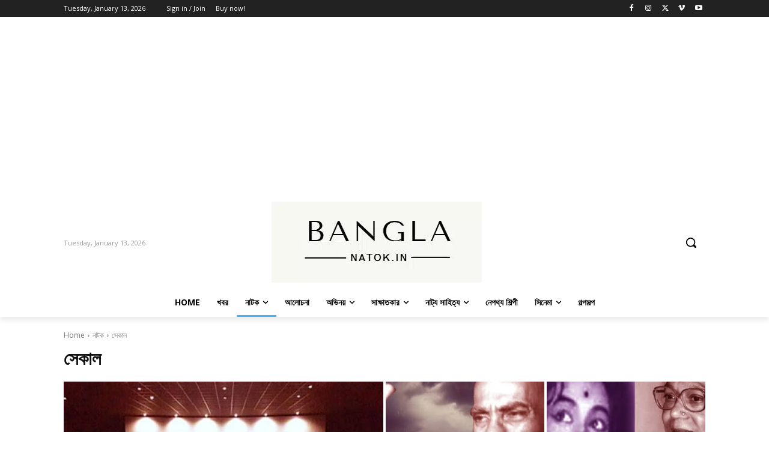

--- FILE ---
content_type: text/html; charset=utf-8
request_url: https://www.google.com/recaptcha/api2/aframe
body_size: 268
content:
<!DOCTYPE HTML><html><head><meta http-equiv="content-type" content="text/html; charset=UTF-8"></head><body><script nonce="dqUbY6iEqTknrbMyBEDBOQ">/** Anti-fraud and anti-abuse applications only. See google.com/recaptcha */ try{var clients={'sodar':'https://pagead2.googlesyndication.com/pagead/sodar?'};window.addEventListener("message",function(a){try{if(a.source===window.parent){var b=JSON.parse(a.data);var c=clients[b['id']];if(c){var d=document.createElement('img');d.src=c+b['params']+'&rc='+(localStorage.getItem("rc::a")?sessionStorage.getItem("rc::b"):"");window.document.body.appendChild(d);sessionStorage.setItem("rc::e",parseInt(sessionStorage.getItem("rc::e")||0)+1);localStorage.setItem("rc::h",'1769356071088');}}}catch(b){}});window.parent.postMessage("_grecaptcha_ready", "*");}catch(b){}</script></body></html>